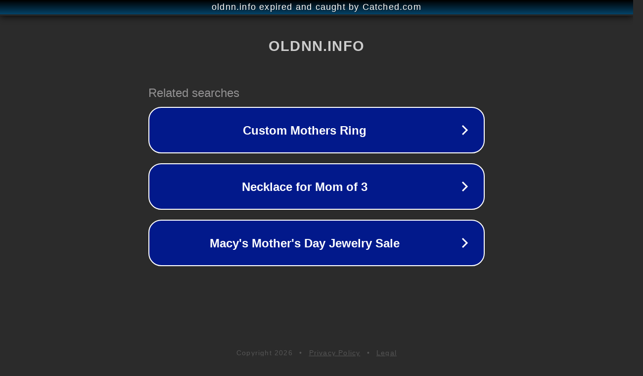

--- FILE ---
content_type: text/html; charset=utf-8
request_url: http://oldnn.info/forum/search.php?sid=d8b1cd1f6999d5ff12e0514548844d3f
body_size: 1158
content:
<!doctype html>
<html data-adblockkey="MFwwDQYJKoZIhvcNAQEBBQADSwAwSAJBANDrp2lz7AOmADaN8tA50LsWcjLFyQFcb/P2Txc58oYOeILb3vBw7J6f4pamkAQVSQuqYsKx3YzdUHCvbVZvFUsCAwEAAQ==_E0XSwsgQYcHVlZLHZAtYRMmeYi9S0spEKs6aN882SiX+08MMkZWXJCw+Rz/g9X0OsVGHvt2geeoTiKYm5Fff/A==" lang="en" style="background: #2B2B2B;">
<head>
    <meta charset="utf-8">
    <meta name="viewport" content="width=device-width, initial-scale=1">
    <link rel="icon" href="[data-uri]">
    <link rel="preconnect" href="https://www.google.com" crossorigin>
</head>
<body>
<div id="target" style="opacity: 0"></div>
<script>window.park = "eyJ1dWlkIjoiZjY0NWM1NzktMWU1ZS00MjAxLTgxZTMtYzRiNDYyYmY1Y2M4IiwicGFnZV90aW1lIjoxNzY5MjYyODk2LCJwYWdlX3VybCI6Imh0dHA6Ly9vbGRubi5pbmZvL2ZvcnVtL3NlYXJjaC5waHA/[base64]";</script>
<script src="/bCRLwVyEf.js"></script>
</body>
</html>
